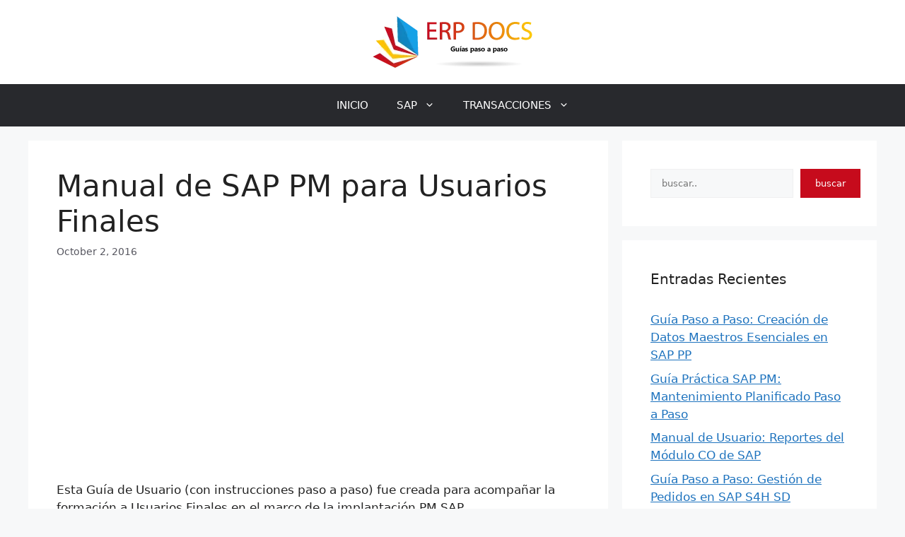

--- FILE ---
content_type: text/html; charset=UTF-8
request_url: https://es.erp-docs.com/958/manual-de-sap-pm-para-usuarios-finales-espanol-pdf/
body_size: 19884
content:
<!DOCTYPE html>
<html lang="en-US">
<head>
	<meta charset="UTF-8">
	<meta name='robots' content='index, follow, max-image-preview:large, max-snippet:-1, max-video-preview:-1' />
<meta name="viewport" content="width=device-width, initial-scale=1">
	<!-- This site is optimized with the Yoast SEO plugin v26.8 - https://yoast.com/product/yoast-seo-wordpress/ -->
	<title>Manual de SAP PM para Usuarios Finales - SAP ERP DOCUMENTOS</title>
	<link rel="canonical" href="https://es.erp-docs.com/958/manual-de-sap-pm-para-usuarios-finales-espanol-pdf/" />
	<meta property="og:locale" content="en_US" />
	<meta property="og:type" content="article" />
	<meta property="og:title" content="Manual de SAP PM para Usuarios Finales - SAP ERP DOCUMENTOS" />
	<meta property="og:description" content="Esta Guía de Usuario (con instrucciones paso a paso) fue creada para acompañar la formación a Usuarios Finales en el marco de la implantación PM SAP Crear, Modificar, Visualizar Puestos de Trabajo &#8211; IW31 Crear Características y Clases &#8211; CT04 &amp; CL02 Crear Ubicaciones Técnicas &#8211; IL01 Crear Masivamente Ubicaciones Técnicas &#8211; IL04 Crear Equipos ... Read more" />
	<meta property="og:url" content="https://es.erp-docs.com/958/manual-de-sap-pm-para-usuarios-finales-espanol-pdf/" />
	<meta property="og:site_name" content="SAP ERP DOCUMENTOS" />
	<meta property="article:published_time" content="2016-10-02T23:04:22+00:00" />
	<meta property="article:modified_time" content="2019-10-29T13:54:00+00:00" />
	<meta name="author" content="erpdocs" />
	<meta name="twitter:card" content="summary_large_image" />
	<meta name="twitter:label1" content="Written by" />
	<meta name="twitter:data1" content="erpdocs" />
	<meta name="twitter:label2" content="Est. reading time" />
	<meta name="twitter:data2" content="1 minute" />
	<script type="application/ld+json" class="yoast-schema-graph">{"@context":"https://schema.org","@graph":[{"@type":"Article","@id":"https://es.erp-docs.com/958/manual-de-sap-pm-para-usuarios-finales-espanol-pdf/#article","isPartOf":{"@id":"https://es.erp-docs.com/958/manual-de-sap-pm-para-usuarios-finales-espanol-pdf/"},"author":{"name":"erpdocs","@id":"https://es.erp-docs.com/#/schema/person/e05684b2a8901b55ec42fc22e0d17a83"},"headline":"Manual de SAP PM para Usuarios Finales","datePublished":"2016-10-02T23:04:22+00:00","dateModified":"2019-10-29T13:54:00+00:00","mainEntityOfPage":{"@id":"https://es.erp-docs.com/958/manual-de-sap-pm-para-usuarios-finales-espanol-pdf/"},"wordCount":141,"commentCount":0,"publisher":{"@id":"https://es.erp-docs.com/#organization"},"articleSection":["Gestión del Mantenimiento (PM)"],"inLanguage":"en-US","potentialAction":[{"@type":"CommentAction","name":"Comment","target":["https://es.erp-docs.com/958/manual-de-sap-pm-para-usuarios-finales-espanol-pdf/#respond"]}]},{"@type":"WebPage","@id":"https://es.erp-docs.com/958/manual-de-sap-pm-para-usuarios-finales-espanol-pdf/","url":"https://es.erp-docs.com/958/manual-de-sap-pm-para-usuarios-finales-espanol-pdf/","name":"Manual de SAP PM para Usuarios Finales - SAP ERP DOCUMENTOS","isPartOf":{"@id":"https://es.erp-docs.com/#website"},"datePublished":"2016-10-02T23:04:22+00:00","dateModified":"2019-10-29T13:54:00+00:00","breadcrumb":{"@id":"https://es.erp-docs.com/958/manual-de-sap-pm-para-usuarios-finales-espanol-pdf/#breadcrumb"},"inLanguage":"en-US","potentialAction":[{"@type":"ReadAction","target":["https://es.erp-docs.com/958/manual-de-sap-pm-para-usuarios-finales-espanol-pdf/"]}]},{"@type":"BreadcrumbList","@id":"https://es.erp-docs.com/958/manual-de-sap-pm-para-usuarios-finales-espanol-pdf/#breadcrumb","itemListElement":[{"@type":"ListItem","position":1,"name":"Home","item":"https://es.erp-docs.com/"},{"@type":"ListItem","position":2,"name":"Manual de SAP PM para Usuarios Finales"}]},{"@type":"WebSite","@id":"https://es.erp-docs.com/#website","url":"https://es.erp-docs.com/","name":"SAP ERP DOCUMENTOS","description":"SAP ERP Archivo de Documentos","publisher":{"@id":"https://es.erp-docs.com/#organization"},"potentialAction":[{"@type":"SearchAction","target":{"@type":"EntryPoint","urlTemplate":"https://es.erp-docs.com/?s={search_term_string}"},"query-input":{"@type":"PropertyValueSpecification","valueRequired":true,"valueName":"search_term_string"}}],"inLanguage":"en-US"},{"@type":"Organization","@id":"https://es.erp-docs.com/#organization","name":"SAP ERP DOCUMENTOS","url":"https://es.erp-docs.com/","logo":{"@type":"ImageObject","inLanguage":"en-US","@id":"https://es.erp-docs.com/#/schema/logo/image/","url":"https://es.erp-docs.com/wp-content/uploads/2016/03/cropped-es-erp-docs-1.png","contentUrl":"https://es.erp-docs.com/wp-content/uploads/2016/03/cropped-es-erp-docs-1.png","width":241,"height":79,"caption":"SAP ERP DOCUMENTOS"},"image":{"@id":"https://es.erp-docs.com/#/schema/logo/image/"}},{"@type":"Person","@id":"https://es.erp-docs.com/#/schema/person/e05684b2a8901b55ec42fc22e0d17a83","name":"erpdocs","image":{"@type":"ImageObject","inLanguage":"en-US","@id":"https://es.erp-docs.com/#/schema/person/image/","url":"https://secure.gravatar.com/avatar/ce3d3494ccc8a6dfcbc7ee7280aca8f996597974d5a5d5bd65fb3cdb3a7386cb?s=96&d=mm&r=g","contentUrl":"https://secure.gravatar.com/avatar/ce3d3494ccc8a6dfcbc7ee7280aca8f996597974d5a5d5bd65fb3cdb3a7386cb?s=96&d=mm&r=g","caption":"erpdocs"}}]}</script>
	<!-- / Yoast SEO plugin. -->


<link rel='dns-prefetch' href='//stats.wp.com' />
<link rel="alternate" type="application/rss+xml" title="SAP ERP DOCUMENTOS &raquo; Feed" href="https://es.erp-docs.com/feed/" />
<style id='wp-img-auto-sizes-contain-inline-css'>
img:is([sizes=auto i],[sizes^="auto," i]){contain-intrinsic-size:3000px 1500px}
/*# sourceURL=wp-img-auto-sizes-contain-inline-css */
</style>
<style id='wp-block-library-inline-css'>
:root{--wp-block-synced-color:#7a00df;--wp-block-synced-color--rgb:122,0,223;--wp-bound-block-color:var(--wp-block-synced-color);--wp-editor-canvas-background:#ddd;--wp-admin-theme-color:#007cba;--wp-admin-theme-color--rgb:0,124,186;--wp-admin-theme-color-darker-10:#006ba1;--wp-admin-theme-color-darker-10--rgb:0,107,160.5;--wp-admin-theme-color-darker-20:#005a87;--wp-admin-theme-color-darker-20--rgb:0,90,135;--wp-admin-border-width-focus:2px}@media (min-resolution:192dpi){:root{--wp-admin-border-width-focus:1.5px}}.wp-element-button{cursor:pointer}:root .has-very-light-gray-background-color{background-color:#eee}:root .has-very-dark-gray-background-color{background-color:#313131}:root .has-very-light-gray-color{color:#eee}:root .has-very-dark-gray-color{color:#313131}:root .has-vivid-green-cyan-to-vivid-cyan-blue-gradient-background{background:linear-gradient(135deg,#00d084,#0693e3)}:root .has-purple-crush-gradient-background{background:linear-gradient(135deg,#34e2e4,#4721fb 50%,#ab1dfe)}:root .has-hazy-dawn-gradient-background{background:linear-gradient(135deg,#faaca8,#dad0ec)}:root .has-subdued-olive-gradient-background{background:linear-gradient(135deg,#fafae1,#67a671)}:root .has-atomic-cream-gradient-background{background:linear-gradient(135deg,#fdd79a,#004a59)}:root .has-nightshade-gradient-background{background:linear-gradient(135deg,#330968,#31cdcf)}:root .has-midnight-gradient-background{background:linear-gradient(135deg,#020381,#2874fc)}:root{--wp--preset--font-size--normal:16px;--wp--preset--font-size--huge:42px}.has-regular-font-size{font-size:1em}.has-larger-font-size{font-size:2.625em}.has-normal-font-size{font-size:var(--wp--preset--font-size--normal)}.has-huge-font-size{font-size:var(--wp--preset--font-size--huge)}.has-text-align-center{text-align:center}.has-text-align-left{text-align:left}.has-text-align-right{text-align:right}.has-fit-text{white-space:nowrap!important}#end-resizable-editor-section{display:none}.aligncenter{clear:both}.items-justified-left{justify-content:flex-start}.items-justified-center{justify-content:center}.items-justified-right{justify-content:flex-end}.items-justified-space-between{justify-content:space-between}.screen-reader-text{border:0;clip-path:inset(50%);height:1px;margin:-1px;overflow:hidden;padding:0;position:absolute;width:1px;word-wrap:normal!important}.screen-reader-text:focus{background-color:#ddd;clip-path:none;color:#444;display:block;font-size:1em;height:auto;left:5px;line-height:normal;padding:15px 23px 14px;text-decoration:none;top:5px;width:auto;z-index:100000}html :where(.has-border-color){border-style:solid}html :where([style*=border-top-color]){border-top-style:solid}html :where([style*=border-right-color]){border-right-style:solid}html :where([style*=border-bottom-color]){border-bottom-style:solid}html :where([style*=border-left-color]){border-left-style:solid}html :where([style*=border-width]){border-style:solid}html :where([style*=border-top-width]){border-top-style:solid}html :where([style*=border-right-width]){border-right-style:solid}html :where([style*=border-bottom-width]){border-bottom-style:solid}html :where([style*=border-left-width]){border-left-style:solid}html :where(img[class*=wp-image-]){height:auto;max-width:100%}:where(figure){margin:0 0 1em}html :where(.is-position-sticky){--wp-admin--admin-bar--position-offset:var(--wp-admin--admin-bar--height,0px)}@media screen and (max-width:600px){html :where(.is-position-sticky){--wp-admin--admin-bar--position-offset:0px}}

/*# sourceURL=wp-block-library-inline-css */
</style><style id='wp-block-latest-posts-inline-css'>
.wp-block-latest-posts{box-sizing:border-box}.wp-block-latest-posts.alignleft{margin-right:2em}.wp-block-latest-posts.alignright{margin-left:2em}.wp-block-latest-posts.wp-block-latest-posts__list{list-style:none}.wp-block-latest-posts.wp-block-latest-posts__list li{clear:both;overflow-wrap:break-word}.wp-block-latest-posts.is-grid{display:flex;flex-wrap:wrap}.wp-block-latest-posts.is-grid li{margin:0 1.25em 1.25em 0;width:100%}@media (min-width:600px){.wp-block-latest-posts.columns-2 li{width:calc(50% - .625em)}.wp-block-latest-posts.columns-2 li:nth-child(2n){margin-right:0}.wp-block-latest-posts.columns-3 li{width:calc(33.33333% - .83333em)}.wp-block-latest-posts.columns-3 li:nth-child(3n){margin-right:0}.wp-block-latest-posts.columns-4 li{width:calc(25% - .9375em)}.wp-block-latest-posts.columns-4 li:nth-child(4n){margin-right:0}.wp-block-latest-posts.columns-5 li{width:calc(20% - 1em)}.wp-block-latest-posts.columns-5 li:nth-child(5n){margin-right:0}.wp-block-latest-posts.columns-6 li{width:calc(16.66667% - 1.04167em)}.wp-block-latest-posts.columns-6 li:nth-child(6n){margin-right:0}}:root :where(.wp-block-latest-posts.is-grid){padding:0}:root :where(.wp-block-latest-posts.wp-block-latest-posts__list){padding-left:0}.wp-block-latest-posts__post-author,.wp-block-latest-posts__post-date{display:block;font-size:.8125em}.wp-block-latest-posts__post-excerpt,.wp-block-latest-posts__post-full-content{margin-bottom:1em;margin-top:.5em}.wp-block-latest-posts__featured-image a{display:inline-block}.wp-block-latest-posts__featured-image img{height:auto;max-width:100%;width:auto}.wp-block-latest-posts__featured-image.alignleft{float:left;margin-right:1em}.wp-block-latest-posts__featured-image.alignright{float:right;margin-left:1em}.wp-block-latest-posts__featured-image.aligncenter{margin-bottom:1em;text-align:center}
/*# sourceURL=https://es.erp-docs.com/wp-includes/blocks/latest-posts/style.min.css */
</style>
<style id='wp-block-search-inline-css'>
.wp-block-search__button{margin-left:10px;word-break:normal}.wp-block-search__button.has-icon{line-height:0}.wp-block-search__button svg{height:1.25em;min-height:24px;min-width:24px;width:1.25em;fill:currentColor;vertical-align:text-bottom}:where(.wp-block-search__button){border:1px solid #ccc;padding:6px 10px}.wp-block-search__inside-wrapper{display:flex;flex:auto;flex-wrap:nowrap;max-width:100%}.wp-block-search__label{width:100%}.wp-block-search.wp-block-search__button-only .wp-block-search__button{box-sizing:border-box;display:flex;flex-shrink:0;justify-content:center;margin-left:0;max-width:100%}.wp-block-search.wp-block-search__button-only .wp-block-search__inside-wrapper{min-width:0!important;transition-property:width}.wp-block-search.wp-block-search__button-only .wp-block-search__input{flex-basis:100%;transition-duration:.3s}.wp-block-search.wp-block-search__button-only.wp-block-search__searchfield-hidden,.wp-block-search.wp-block-search__button-only.wp-block-search__searchfield-hidden .wp-block-search__inside-wrapper{overflow:hidden}.wp-block-search.wp-block-search__button-only.wp-block-search__searchfield-hidden .wp-block-search__input{border-left-width:0!important;border-right-width:0!important;flex-basis:0;flex-grow:0;margin:0;min-width:0!important;padding-left:0!important;padding-right:0!important;width:0!important}:where(.wp-block-search__input){appearance:none;border:1px solid #949494;flex-grow:1;font-family:inherit;font-size:inherit;font-style:inherit;font-weight:inherit;letter-spacing:inherit;line-height:inherit;margin-left:0;margin-right:0;min-width:3rem;padding:8px;text-decoration:unset!important;text-transform:inherit}:where(.wp-block-search__button-inside .wp-block-search__inside-wrapper){background-color:#fff;border:1px solid #949494;box-sizing:border-box;padding:4px}:where(.wp-block-search__button-inside .wp-block-search__inside-wrapper) .wp-block-search__input{border:none;border-radius:0;padding:0 4px}:where(.wp-block-search__button-inside .wp-block-search__inside-wrapper) .wp-block-search__input:focus{outline:none}:where(.wp-block-search__button-inside .wp-block-search__inside-wrapper) :where(.wp-block-search__button){padding:4px 8px}.wp-block-search.aligncenter .wp-block-search__inside-wrapper{margin:auto}.wp-block[data-align=right] .wp-block-search.wp-block-search__button-only .wp-block-search__inside-wrapper{float:right}
/*# sourceURL=https://es.erp-docs.com/wp-includes/blocks/search/style.min.css */
</style>
<style id='global-styles-inline-css'>
:root{--wp--preset--aspect-ratio--square: 1;--wp--preset--aspect-ratio--4-3: 4/3;--wp--preset--aspect-ratio--3-4: 3/4;--wp--preset--aspect-ratio--3-2: 3/2;--wp--preset--aspect-ratio--2-3: 2/3;--wp--preset--aspect-ratio--16-9: 16/9;--wp--preset--aspect-ratio--9-16: 9/16;--wp--preset--color--black: #000000;--wp--preset--color--cyan-bluish-gray: #abb8c3;--wp--preset--color--white: #ffffff;--wp--preset--color--pale-pink: #f78da7;--wp--preset--color--vivid-red: #cf2e2e;--wp--preset--color--luminous-vivid-orange: #ff6900;--wp--preset--color--luminous-vivid-amber: #fcb900;--wp--preset--color--light-green-cyan: #7bdcb5;--wp--preset--color--vivid-green-cyan: #00d084;--wp--preset--color--pale-cyan-blue: #8ed1fc;--wp--preset--color--vivid-cyan-blue: #0693e3;--wp--preset--color--vivid-purple: #9b51e0;--wp--preset--color--contrast: var(--contrast);--wp--preset--color--contrast-2: var(--contrast-2);--wp--preset--color--contrast-3: var(--contrast-3);--wp--preset--color--base: var(--base);--wp--preset--color--base-2: var(--base-2);--wp--preset--color--base-3: var(--base-3);--wp--preset--color--accent: var(--accent);--wp--preset--gradient--vivid-cyan-blue-to-vivid-purple: linear-gradient(135deg,rgb(6,147,227) 0%,rgb(155,81,224) 100%);--wp--preset--gradient--light-green-cyan-to-vivid-green-cyan: linear-gradient(135deg,rgb(122,220,180) 0%,rgb(0,208,130) 100%);--wp--preset--gradient--luminous-vivid-amber-to-luminous-vivid-orange: linear-gradient(135deg,rgb(252,185,0) 0%,rgb(255,105,0) 100%);--wp--preset--gradient--luminous-vivid-orange-to-vivid-red: linear-gradient(135deg,rgb(255,105,0) 0%,rgb(207,46,46) 100%);--wp--preset--gradient--very-light-gray-to-cyan-bluish-gray: linear-gradient(135deg,rgb(238,238,238) 0%,rgb(169,184,195) 100%);--wp--preset--gradient--cool-to-warm-spectrum: linear-gradient(135deg,rgb(74,234,220) 0%,rgb(151,120,209) 20%,rgb(207,42,186) 40%,rgb(238,44,130) 60%,rgb(251,105,98) 80%,rgb(254,248,76) 100%);--wp--preset--gradient--blush-light-purple: linear-gradient(135deg,rgb(255,206,236) 0%,rgb(152,150,240) 100%);--wp--preset--gradient--blush-bordeaux: linear-gradient(135deg,rgb(254,205,165) 0%,rgb(254,45,45) 50%,rgb(107,0,62) 100%);--wp--preset--gradient--luminous-dusk: linear-gradient(135deg,rgb(255,203,112) 0%,rgb(199,81,192) 50%,rgb(65,88,208) 100%);--wp--preset--gradient--pale-ocean: linear-gradient(135deg,rgb(255,245,203) 0%,rgb(182,227,212) 50%,rgb(51,167,181) 100%);--wp--preset--gradient--electric-grass: linear-gradient(135deg,rgb(202,248,128) 0%,rgb(113,206,126) 100%);--wp--preset--gradient--midnight: linear-gradient(135deg,rgb(2,3,129) 0%,rgb(40,116,252) 100%);--wp--preset--font-size--small: 13px;--wp--preset--font-size--medium: 20px;--wp--preset--font-size--large: 36px;--wp--preset--font-size--x-large: 42px;--wp--preset--spacing--20: 0.44rem;--wp--preset--spacing--30: 0.67rem;--wp--preset--spacing--40: 1rem;--wp--preset--spacing--50: 1.5rem;--wp--preset--spacing--60: 2.25rem;--wp--preset--spacing--70: 3.38rem;--wp--preset--spacing--80: 5.06rem;--wp--preset--shadow--natural: 6px 6px 9px rgba(0, 0, 0, 0.2);--wp--preset--shadow--deep: 12px 12px 50px rgba(0, 0, 0, 0.4);--wp--preset--shadow--sharp: 6px 6px 0px rgba(0, 0, 0, 0.2);--wp--preset--shadow--outlined: 6px 6px 0px -3px rgb(255, 255, 255), 6px 6px rgb(0, 0, 0);--wp--preset--shadow--crisp: 6px 6px 0px rgb(0, 0, 0);}:where(.is-layout-flex){gap: 0.5em;}:where(.is-layout-grid){gap: 0.5em;}body .is-layout-flex{display: flex;}.is-layout-flex{flex-wrap: wrap;align-items: center;}.is-layout-flex > :is(*, div){margin: 0;}body .is-layout-grid{display: grid;}.is-layout-grid > :is(*, div){margin: 0;}:where(.wp-block-columns.is-layout-flex){gap: 2em;}:where(.wp-block-columns.is-layout-grid){gap: 2em;}:where(.wp-block-post-template.is-layout-flex){gap: 1.25em;}:where(.wp-block-post-template.is-layout-grid){gap: 1.25em;}.has-black-color{color: var(--wp--preset--color--black) !important;}.has-cyan-bluish-gray-color{color: var(--wp--preset--color--cyan-bluish-gray) !important;}.has-white-color{color: var(--wp--preset--color--white) !important;}.has-pale-pink-color{color: var(--wp--preset--color--pale-pink) !important;}.has-vivid-red-color{color: var(--wp--preset--color--vivid-red) !important;}.has-luminous-vivid-orange-color{color: var(--wp--preset--color--luminous-vivid-orange) !important;}.has-luminous-vivid-amber-color{color: var(--wp--preset--color--luminous-vivid-amber) !important;}.has-light-green-cyan-color{color: var(--wp--preset--color--light-green-cyan) !important;}.has-vivid-green-cyan-color{color: var(--wp--preset--color--vivid-green-cyan) !important;}.has-pale-cyan-blue-color{color: var(--wp--preset--color--pale-cyan-blue) !important;}.has-vivid-cyan-blue-color{color: var(--wp--preset--color--vivid-cyan-blue) !important;}.has-vivid-purple-color{color: var(--wp--preset--color--vivid-purple) !important;}.has-black-background-color{background-color: var(--wp--preset--color--black) !important;}.has-cyan-bluish-gray-background-color{background-color: var(--wp--preset--color--cyan-bluish-gray) !important;}.has-white-background-color{background-color: var(--wp--preset--color--white) !important;}.has-pale-pink-background-color{background-color: var(--wp--preset--color--pale-pink) !important;}.has-vivid-red-background-color{background-color: var(--wp--preset--color--vivid-red) !important;}.has-luminous-vivid-orange-background-color{background-color: var(--wp--preset--color--luminous-vivid-orange) !important;}.has-luminous-vivid-amber-background-color{background-color: var(--wp--preset--color--luminous-vivid-amber) !important;}.has-light-green-cyan-background-color{background-color: var(--wp--preset--color--light-green-cyan) !important;}.has-vivid-green-cyan-background-color{background-color: var(--wp--preset--color--vivid-green-cyan) !important;}.has-pale-cyan-blue-background-color{background-color: var(--wp--preset--color--pale-cyan-blue) !important;}.has-vivid-cyan-blue-background-color{background-color: var(--wp--preset--color--vivid-cyan-blue) !important;}.has-vivid-purple-background-color{background-color: var(--wp--preset--color--vivid-purple) !important;}.has-black-border-color{border-color: var(--wp--preset--color--black) !important;}.has-cyan-bluish-gray-border-color{border-color: var(--wp--preset--color--cyan-bluish-gray) !important;}.has-white-border-color{border-color: var(--wp--preset--color--white) !important;}.has-pale-pink-border-color{border-color: var(--wp--preset--color--pale-pink) !important;}.has-vivid-red-border-color{border-color: var(--wp--preset--color--vivid-red) !important;}.has-luminous-vivid-orange-border-color{border-color: var(--wp--preset--color--luminous-vivid-orange) !important;}.has-luminous-vivid-amber-border-color{border-color: var(--wp--preset--color--luminous-vivid-amber) !important;}.has-light-green-cyan-border-color{border-color: var(--wp--preset--color--light-green-cyan) !important;}.has-vivid-green-cyan-border-color{border-color: var(--wp--preset--color--vivid-green-cyan) !important;}.has-pale-cyan-blue-border-color{border-color: var(--wp--preset--color--pale-cyan-blue) !important;}.has-vivid-cyan-blue-border-color{border-color: var(--wp--preset--color--vivid-cyan-blue) !important;}.has-vivid-purple-border-color{border-color: var(--wp--preset--color--vivid-purple) !important;}.has-vivid-cyan-blue-to-vivid-purple-gradient-background{background: var(--wp--preset--gradient--vivid-cyan-blue-to-vivid-purple) !important;}.has-light-green-cyan-to-vivid-green-cyan-gradient-background{background: var(--wp--preset--gradient--light-green-cyan-to-vivid-green-cyan) !important;}.has-luminous-vivid-amber-to-luminous-vivid-orange-gradient-background{background: var(--wp--preset--gradient--luminous-vivid-amber-to-luminous-vivid-orange) !important;}.has-luminous-vivid-orange-to-vivid-red-gradient-background{background: var(--wp--preset--gradient--luminous-vivid-orange-to-vivid-red) !important;}.has-very-light-gray-to-cyan-bluish-gray-gradient-background{background: var(--wp--preset--gradient--very-light-gray-to-cyan-bluish-gray) !important;}.has-cool-to-warm-spectrum-gradient-background{background: var(--wp--preset--gradient--cool-to-warm-spectrum) !important;}.has-blush-light-purple-gradient-background{background: var(--wp--preset--gradient--blush-light-purple) !important;}.has-blush-bordeaux-gradient-background{background: var(--wp--preset--gradient--blush-bordeaux) !important;}.has-luminous-dusk-gradient-background{background: var(--wp--preset--gradient--luminous-dusk) !important;}.has-pale-ocean-gradient-background{background: var(--wp--preset--gradient--pale-ocean) !important;}.has-electric-grass-gradient-background{background: var(--wp--preset--gradient--electric-grass) !important;}.has-midnight-gradient-background{background: var(--wp--preset--gradient--midnight) !important;}.has-small-font-size{font-size: var(--wp--preset--font-size--small) !important;}.has-medium-font-size{font-size: var(--wp--preset--font-size--medium) !important;}.has-large-font-size{font-size: var(--wp--preset--font-size--large) !important;}.has-x-large-font-size{font-size: var(--wp--preset--font-size--x-large) !important;}
/*# sourceURL=global-styles-inline-css */
</style>

<style id='classic-theme-styles-inline-css'>
/*! This file is auto-generated */
.wp-block-button__link{color:#fff;background-color:#32373c;border-radius:9999px;box-shadow:none;text-decoration:none;padding:calc(.667em + 2px) calc(1.333em + 2px);font-size:1.125em}.wp-block-file__button{background:#32373c;color:#fff;text-decoration:none}
/*# sourceURL=/wp-includes/css/classic-themes.min.css */
</style>
<link rel='stylesheet' id='generate-comments-css' href='https://es.erp-docs.com/wp-content/themes/generatepress/assets/css/components/comments.min.css?ver=3.5.1' media='all' />
<link rel='stylesheet' id='generate-style-css' href='https://es.erp-docs.com/wp-content/themes/generatepress/assets/css/main.min.css?ver=3.5.1' media='all' />
<style id='generate-style-inline-css'>
body{background-color:var(--base-2);color:var(--contrast);}a{color:var(--accent);}a{text-decoration:underline;}.entry-title a, .site-branding a, a.button, .wp-block-button__link, .main-navigation a{text-decoration:none;}a:hover, a:focus, a:active{color:var(--contrast);}.wp-block-group__inner-container{max-width:1200px;margin-left:auto;margin-right:auto;}:root{--contrast:#222222;--contrast-2:#575760;--contrast-3:#b2b2be;--base:#f0f0f0;--base-2:#f7f8f9;--base-3:#ffffff;--accent:#1e73be;}:root .has-contrast-color{color:var(--contrast);}:root .has-contrast-background-color{background-color:var(--contrast);}:root .has-contrast-2-color{color:var(--contrast-2);}:root .has-contrast-2-background-color{background-color:var(--contrast-2);}:root .has-contrast-3-color{color:var(--contrast-3);}:root .has-contrast-3-background-color{background-color:var(--contrast-3);}:root .has-base-color{color:var(--base);}:root .has-base-background-color{background-color:var(--base);}:root .has-base-2-color{color:var(--base-2);}:root .has-base-2-background-color{background-color:var(--base-2);}:root .has-base-3-color{color:var(--base-3);}:root .has-base-3-background-color{background-color:var(--base-3);}:root .has-accent-color{color:var(--accent);}:root .has-accent-background-color{background-color:var(--accent);}.top-bar{background-color:#636363;color:#ffffff;}.top-bar a{color:#ffffff;}.top-bar a:hover{color:#303030;}.site-header{background-color:var(--base-3);}.main-title a,.main-title a:hover{color:var(--contrast);}.site-description{color:var(--contrast-2);}.main-navigation,.main-navigation ul ul{background-color:#28292d;}.main-navigation .main-nav ul li a, .main-navigation .menu-toggle, .main-navigation .menu-bar-items{color:#ffffff;}.main-navigation .main-nav ul li:not([class*="current-menu-"]):hover > a, .main-navigation .main-nav ul li:not([class*="current-menu-"]):focus > a, .main-navigation .main-nav ul li.sfHover:not([class*="current-menu-"]) > a, .main-navigation .menu-bar-item:hover > a, .main-navigation .menu-bar-item.sfHover > a{color:#ff2f44;}button.menu-toggle:hover,button.menu-toggle:focus{color:#ffffff;}.main-navigation .main-nav ul li[class*="current-menu-"] > a{color:#ffffff;background-color:#c40b1c;}.navigation-search input[type="search"],.navigation-search input[type="search"]:active, .navigation-search input[type="search"]:focus, .main-navigation .main-nav ul li.search-item.active > a, .main-navigation .menu-bar-items .search-item.active > a{color:#ff2f44;}.main-navigation ul ul{background-color:#28292d;}.separate-containers .inside-article, .separate-containers .comments-area, .separate-containers .page-header, .one-container .container, .separate-containers .paging-navigation, .inside-page-header{background-color:var(--base-3);}.entry-title a{color:var(--contrast);}.entry-title a:hover{color:var(--contrast-2);}.entry-meta{color:var(--contrast-2);}.sidebar .widget{background-color:var(--base-3);}.footer-widgets{background-color:var(--base-3);}.site-info{background-color:var(--base-3);}input[type="text"],input[type="email"],input[type="url"],input[type="password"],input[type="search"],input[type="tel"],input[type="number"],textarea,select{color:var(--contrast);background-color:var(--base-2);border-color:var(--base);}input[type="text"]:focus,input[type="email"]:focus,input[type="url"]:focus,input[type="password"]:focus,input[type="search"]:focus,input[type="tel"]:focus,input[type="number"]:focus,textarea:focus,select:focus{color:var(--contrast);background-color:var(--base-2);border-color:var(--contrast-3);}button,html input[type="button"],input[type="reset"],input[type="submit"],a.button,a.wp-block-button__link:not(.has-background){color:#ffffff;background-color:#55555e;}button:hover,html input[type="button"]:hover,input[type="reset"]:hover,input[type="submit"]:hover,a.button:hover,button:focus,html input[type="button"]:focus,input[type="reset"]:focus,input[type="submit"]:focus,a.button:focus,a.wp-block-button__link:not(.has-background):active,a.wp-block-button__link:not(.has-background):focus,a.wp-block-button__link:not(.has-background):hover{color:#ffffff;background-color:#3f4047;}a.generate-back-to-top{background-color:rgba( 0,0,0,0.4 );color:#ffffff;}a.generate-back-to-top:hover,a.generate-back-to-top:focus{background-color:rgba( 0,0,0,0.6 );color:#ffffff;}:root{--gp-search-modal-bg-color:var(--base-3);--gp-search-modal-text-color:var(--contrast);--gp-search-modal-overlay-bg-color:rgba(0,0,0,0.2);}@media (max-width: 768px){.main-navigation .menu-bar-item:hover > a, .main-navigation .menu-bar-item.sfHover > a{background:none;color:#ffffff;}}.nav-below-header .main-navigation .inside-navigation.grid-container, .nav-above-header .main-navigation .inside-navigation.grid-container{padding:0px 20px 0px 20px;}.site-main .wp-block-group__inner-container{padding:40px;}.separate-containers .paging-navigation{padding-top:20px;padding-bottom:20px;}.entry-content .alignwide, body:not(.no-sidebar) .entry-content .alignfull{margin-left:-40px;width:calc(100% + 80px);max-width:calc(100% + 80px);}.rtl .menu-item-has-children .dropdown-menu-toggle{padding-left:20px;}.rtl .main-navigation .main-nav ul li.menu-item-has-children > a{padding-right:20px;}@media (max-width:768px){.separate-containers .inside-article, .separate-containers .comments-area, .separate-containers .page-header, .separate-containers .paging-navigation, .one-container .site-content, .inside-page-header{padding:30px;}.site-main .wp-block-group__inner-container{padding:30px;}.inside-top-bar{padding-right:30px;padding-left:30px;}.inside-header{padding-right:30px;padding-left:30px;}.widget-area .widget{padding-top:30px;padding-right:30px;padding-bottom:30px;padding-left:30px;}.footer-widgets-container{padding-top:30px;padding-right:30px;padding-bottom:30px;padding-left:30px;}.inside-site-info{padding-right:30px;padding-left:30px;}.entry-content .alignwide, body:not(.no-sidebar) .entry-content .alignfull{margin-left:-30px;width:calc(100% + 60px);max-width:calc(100% + 60px);}.one-container .site-main .paging-navigation{margin-bottom:20px;}}/* End cached CSS */.is-right-sidebar{width:30%;}.is-left-sidebar{width:30%;}.site-content .content-area{width:70%;}@media (max-width: 768px){.main-navigation .menu-toggle,.sidebar-nav-mobile:not(#sticky-placeholder){display:block;}.main-navigation ul,.gen-sidebar-nav,.main-navigation:not(.slideout-navigation):not(.toggled) .main-nav > ul,.has-inline-mobile-toggle #site-navigation .inside-navigation > *:not(.navigation-search):not(.main-nav){display:none;}.nav-align-right .inside-navigation,.nav-align-center .inside-navigation{justify-content:space-between;}}
.dynamic-author-image-rounded{border-radius:100%;}.dynamic-featured-image, .dynamic-author-image{vertical-align:middle;}.one-container.blog .dynamic-content-template:not(:last-child), .one-container.archive .dynamic-content-template:not(:last-child){padding-bottom:0px;}.dynamic-entry-excerpt > p:last-child{margin-bottom:0px;}
.main-navigation.toggled .main-nav > ul{background-color: #28292d}.sticky-enabled .gen-sidebar-nav.is_stuck .main-navigation {margin-bottom: 0px;}.sticky-enabled .gen-sidebar-nav.is_stuck {z-index: 500;}.sticky-enabled .main-navigation.is_stuck {box-shadow: 0 2px 2px -2px rgba(0, 0, 0, .2);}.navigation-stick:not(.gen-sidebar-nav) {left: 0;right: 0;width: 100% !important;}.nav-float-right .navigation-stick {width: 100% !important;left: 0;}.nav-float-right .navigation-stick .navigation-branding {margin-right: auto;}.main-navigation.has-sticky-branding:not(.grid-container) .inside-navigation:not(.grid-container) .navigation-branding{margin-left: 10px;}.main-navigation.navigation-stick.has-sticky-branding .inside-navigation.grid-container{padding-left:40px;padding-right:40px;}@media (max-width:768px){.main-navigation.navigation-stick.has-sticky-branding .inside-navigation.grid-container{padding-left:0;padding-right:0;}}
/*# sourceURL=generate-style-inline-css */
</style>
<link rel='stylesheet' id='generate-navigation-branding-css' href='https://es.erp-docs.com/wp-content/plugins/gp-premium/menu-plus/functions/css/navigation-branding-flex.min.css?ver=2.4.0' media='all' />
<style id='generate-navigation-branding-inline-css'>
@media (max-width: 768px){.site-header, #site-navigation, #sticky-navigation{display:none !important;opacity:0.0;}#mobile-header{display:block !important;width:100% !important;}#mobile-header .main-nav > ul{display:none;}#mobile-header.toggled .main-nav > ul, #mobile-header .menu-toggle, #mobile-header .mobile-bar-items{display:block;}#mobile-header .main-nav{-ms-flex:0 0 100%;flex:0 0 100%;-webkit-box-ordinal-group:5;-ms-flex-order:4;order:4;}}.main-navigation.has-branding .inside-navigation.grid-container, .main-navigation.has-branding.grid-container .inside-navigation:not(.grid-container){padding:0px 40px 0px 40px;}.main-navigation.has-branding:not(.grid-container) .inside-navigation:not(.grid-container) .navigation-branding{margin-left:10px;}.navigation-branding img, .site-logo.mobile-header-logo img{height:60px;width:auto;}.navigation-branding .main-title{line-height:60px;}@media (max-width: 768px){.main-navigation.has-branding.nav-align-center .menu-bar-items, .main-navigation.has-sticky-branding.navigation-stick.nav-align-center .menu-bar-items{margin-left:auto;}.navigation-branding{margin-right:auto;margin-left:10px;}.navigation-branding .main-title, .mobile-header-navigation .site-logo{margin-left:10px;}.main-navigation.has-branding .inside-navigation.grid-container{padding:0px;}}
/*# sourceURL=generate-navigation-branding-inline-css */
</style>
<link rel='stylesheet' id='yarppRelatedCss-css' href='https://es.erp-docs.com/wp-content/plugins/yet-another-related-posts-plugin/style/related.css?ver=5.30.11' media='all' />
<script src="https://es.erp-docs.com/wp-includes/js/jquery/jquery.min.js?ver=3.7.1" id="jquery-core-js"></script>
	<style>img#wpstats{display:none}</style>
		<link rel="pingback" href="https://es.erp-docs.com/xmlrpc.php">
		<style id="wp-custom-css">
			/*
Welcome to Custom CSS!

To learn how this works, see http://wp.me/PEmnE-Bt
*/
.dllink {
	background: no-repeat 14px 13px;
	border: 1px solid #adc5cb;
	background-color: #f8f8f8;
	padding: 10px 0 10px 62px;
	border-left: none;
	font: 13px/1.5em Verdana, Arial, Tahoma;
	margin: 12px 0;
	position: relative;
	height: 43px;
}

.dllink p {
	margin: 0 0 20px;
	line-height: 1,7;
}

.icon-container {
	position: absolute;
	top: 0;
	left: 0;
	height: 43px;
	width: 43px;
	background-color: #ff0e25;
	color: #fff;
}

.icon-container i {
	width: 43px;
	height: 43px;
	display: table-cell;
	vertical-align: middle;
	text-align: center;
	font-size: 20px;
}

.icon-container ::before {
  content: "\00BB"; /* Downwards arrow */

}

/* Facebook Like Skin */
table#vsTable {
	position: relative;
	z-index: 2;
	border: none;
	border-bottom: 2px solid #ccc;
	border-collapse: collapse;
	margin: 0 auto;
	border-right: 1px solid #ccc;
	width: 100%;
	font-size: 12px;
}

table#vsTable td {
	padding: 10px 0;
	border-bottom: 1px solid #ccc;
	border-left: 1px solid #ccc;
	vertical-align: middle;
	text-align: center;
	background: #fff;
	color: #707070;
}

table#vsTable tr.second td {
	background: #edeff4;
}

table#vsTable tr td div {
	text-align: center;
}

table#vsTable tr td div.yes, table#vsTable tr td div.no, table#vsTable tr td div.partial {
	height: 16px;
}

table#vsTable tr td.cat div, table#vsTable tr td.title div {
	height: auto;
}

table#vsTable td.cat div {
	text-align: left;
	padding: 0 10px;
}

table#vsTable td.title {
	background: #3b5998;
	font-size: 13px;
	color: #fff;
	text-shadow: 1px 1px 0 #000;
	border: 1px solid #ccc;
	border-bottom: 1px solid #ccc;
	border-top: 1px solid #ccc;
	vertical-align: middle;
	text-align: center;
}

table#vsTable .cat, table#vsTable tr.second .cat {
	text-shadow: 1px 1px 0 #fff;
	text-align: left;
	color: #4b67a1;
	border-left: 1px solid #ccc;
}

table#vsTable td.title.cat {
	background: none !important;
	border: none;
	border-bottom: 1px solid #ccc;
	cursor: default !important;
	box-shadow: none;
}

table#vsTable td.title.cat div {
	display: none;
}

table#vsTable tr td.cat:hover {
	background: #d8dfea;
}

table#vsTable tr td.title:hover {
	background: #4b67a1;
}

table#vsTable div.yes {
	background: url(images/yes.png) no-repeat center center;
}

table#vsTable div.no {
	background: url(images/no.png) no-repeat center center;
}

table#vsTable div.partial {
	background: url(images/partial.png) no-repeat center center;
}

table#vsTable .title .editable input {
	color: #fff;
}

table#vsTable .cat .editable input {
	color: #4b67a1;
}

table#vsTable .titleImage {
	padding: 0;
	margin: 0;
	border: none;
	width: 90%;
	float: none;
	height: auto;
}

.btn-grad {background-image: linear-gradient(to right, #314755 0%, #26a0da 51%, #314755 100%)}
.btn-grad:hover { background-position: right center; }

        .btn-grad {
            margin: 10px;
            padding: 30px;
            text-align: center;
            text-transform: uppercase;
            transition: 0.5s;
            background-size: 200% auto;
            color: white;
            /*text-shadow: 0px 0px 10px rgba(0,0,0,0.2);*/
            box-shadow: 0 0 20px #eee;
            border-radius: 10px;
            display: block;
        }

        .btn-grad:hover {
            background-position: right center; /* change the direction of the change here */
            color: #fff;
            text-decoration: none;
        }
		</style>
		</head>

<body class="wp-singular post-template-default single single-post postid-958 single-format-standard wp-custom-logo wp-embed-responsive wp-theme-generatepress post-image-above-header post-image-aligned-center sticky-menu-fade mobile-header mobile-header-logo mobile-header-sticky right-sidebar nav-below-header separate-containers header-aligned-center dropdown-hover" itemtype="https://schema.org/Blog" itemscope>
	<a class="screen-reader-text skip-link" href="#content" title="Skip to content">Skip to content</a>		<header class="site-header" id="masthead" aria-label="Site"  itemtype="https://schema.org/WPHeader" itemscope>
			<div class="inside-header grid-container">
				<div class="site-logo">
					<a href="https://es.erp-docs.com/" rel="home">
						<img  class="header-image is-logo-image" alt="SAP ERP DOCUMENTOS" src="https://es.erp-docs.com/wp-content/uploads/2016/03/cropped-es-erp-docs-1.png" width="241" height="79" />
					</a>
				</div>			</div>
		</header>
				<nav id="mobile-header" itemtype="https://schema.org/SiteNavigationElement" itemscope class="main-navigation mobile-header-navigation has-branding has-sticky-branding">
			<div class="inside-navigation grid-container grid-parent">
				<div class="site-logo mobile-header-logo">
						<a href="https://es.erp-docs.com/" title="SAP ERP DOCUMENTOS" rel="home">
							<img src="https://es.erp-docs.com/wp-content/uploads/2016/03/cropped-es-erp-docs-1.png" alt="SAP ERP DOCUMENTOS" class="is-logo-image" width="241" height="79" />
						</a>
					</div>					<button class="menu-toggle" aria-controls="mobile-menu" aria-expanded="false">
						<span class="gp-icon icon-menu-bars"><svg viewBox="0 0 512 512" aria-hidden="true" xmlns="http://www.w3.org/2000/svg" width="1em" height="1em"><path d="M0 96c0-13.255 10.745-24 24-24h464c13.255 0 24 10.745 24 24s-10.745 24-24 24H24c-13.255 0-24-10.745-24-24zm0 160c0-13.255 10.745-24 24-24h464c13.255 0 24 10.745 24 24s-10.745 24-24 24H24c-13.255 0-24-10.745-24-24zm0 160c0-13.255 10.745-24 24-24h464c13.255 0 24 10.745 24 24s-10.745 24-24 24H24c-13.255 0-24-10.745-24-24z" /></svg><svg viewBox="0 0 512 512" aria-hidden="true" xmlns="http://www.w3.org/2000/svg" width="1em" height="1em"><path d="M71.029 71.029c9.373-9.372 24.569-9.372 33.942 0L256 222.059l151.029-151.03c9.373-9.372 24.569-9.372 33.942 0 9.372 9.373 9.372 24.569 0 33.942L289.941 256l151.03 151.029c9.372 9.373 9.372 24.569 0 33.942-9.373 9.372-24.569 9.372-33.942 0L256 289.941l-151.029 151.03c-9.373 9.372-24.569 9.372-33.942 0-9.372-9.373-9.372-24.569 0-33.942L222.059 256 71.029 104.971c-9.372-9.373-9.372-24.569 0-33.942z" /></svg></span><span class="mobile-menu">Menu</span>					</button>
					<div id="mobile-menu" class="main-nav"><ul id="menu-menu-1" class=" menu sf-menu"><li id="menu-item-765" class="menu-item menu-item-type-custom menu-item-object-custom menu-item-home menu-item-765"><a href="http://es.erp-docs.com/">INICIO</a></li>
<li id="menu-item-775" class="menu-item menu-item-type-taxonomy menu-item-object-category current-post-ancestor menu-item-has-children menu-item-775"><a href="https://es.erp-docs.com/category/sap/">SAP<span role="presentation" class="dropdown-menu-toggle"><span class="gp-icon icon-arrow"><svg viewBox="0 0 330 512" aria-hidden="true" xmlns="http://www.w3.org/2000/svg" width="1em" height="1em"><path d="M305.913 197.085c0 2.266-1.133 4.815-2.833 6.514L171.087 335.593c-1.7 1.7-4.249 2.832-6.515 2.832s-4.815-1.133-6.515-2.832L26.064 203.599c-1.7-1.7-2.832-4.248-2.832-6.514s1.132-4.816 2.832-6.515l14.162-14.163c1.7-1.699 3.966-2.832 6.515-2.832 2.266 0 4.815 1.133 6.515 2.832l111.316 111.317 111.316-111.317c1.7-1.699 4.249-2.832 6.515-2.832s4.815 1.133 6.515 2.832l14.162 14.163c1.7 1.7 2.833 4.249 2.833 6.515z" /></svg></span></span></a>
<ul class="sub-menu">
	<li id="menu-item-770" class="menu-item menu-item-type-taxonomy menu-item-object-category menu-item-770"><a href="https://es.erp-docs.com/category/sap/abap/">ABAP</a></li>
	<li id="menu-item-1033" class="menu-item menu-item-type-taxonomy menu-item-object-category menu-item-1033"><a href="https://es.erp-docs.com/category/sap/basis/">BASIS</a></li>
	<li id="menu-item-767" class="menu-item menu-item-type-taxonomy menu-item-object-category menu-item-767"><a href="https://es.erp-docs.com/category/sap/financiera-y-controlling-fico/">Financiera y Controlling (FICO)</a></li>
	<li id="menu-item-771" class="menu-item menu-item-type-taxonomy menu-item-object-category menu-item-771"><a href="https://es.erp-docs.com/category/sap/recursos-humanos-hr/">Recursos Humanos (HR)</a></li>
	<li id="menu-item-768" class="menu-item menu-item-type-taxonomy menu-item-object-category menu-item-768"><a href="https://es.erp-docs.com/category/sap/gestion-de-materiales-mm/">Gestión de Materiales (MM)</a></li>
	<li id="menu-item-1032" class="menu-item menu-item-type-taxonomy menu-item-object-category menu-item-1032"><a href="https://es.erp-docs.com/category/sap/planificacion-de-produccion-pp/">Planificación de Producción (PP)</a></li>
	<li id="menu-item-772" class="menu-item menu-item-type-taxonomy menu-item-object-category current-post-ancestor current-menu-parent current-post-parent menu-item-772"><a href="https://es.erp-docs.com/category/sap/gestion-del-mantenimiento-pm/">Gestión del Mantenimiento (PM)</a></li>
	<li id="menu-item-774" class="menu-item menu-item-type-taxonomy menu-item-object-category menu-item-774"><a href="https://es.erp-docs.com/category/sap/sistema-de-proyectos-ps/">Sistema de Proyectos (PS)</a></li>
	<li id="menu-item-769" class="menu-item menu-item-type-taxonomy menu-item-object-category menu-item-769"><a href="https://es.erp-docs.com/category/sap/ventas-y-distribucion-sd/">Ventas y Distribución (SD)</a></li>
	<li id="menu-item-773" class="menu-item menu-item-type-taxonomy menu-item-object-category menu-item-773"><a href="https://es.erp-docs.com/category/sap/gestion-de-almacenes-wm/">Gestión de Almacenes (WM)</a></li>
	<li id="menu-item-1689" class="menu-item menu-item-type-taxonomy menu-item-object-category menu-item-1689"><a href="https://es.erp-docs.com/category/sap/gestion-de-calidad-qm/">Gestión de Calidad (QM)</a></li>
</ul>
</li>
<li id="menu-item-1073" class="menu-item menu-item-type-custom menu-item-object-custom menu-item-has-children menu-item-1073"><a href="http://es.erp-docs.com/tag/transacciones/">TRANSACCIONES<span role="presentation" class="dropdown-menu-toggle"><span class="gp-icon icon-arrow"><svg viewBox="0 0 330 512" aria-hidden="true" xmlns="http://www.w3.org/2000/svg" width="1em" height="1em"><path d="M305.913 197.085c0 2.266-1.133 4.815-2.833 6.514L171.087 335.593c-1.7 1.7-4.249 2.832-6.515 2.832s-4.815-1.133-6.515-2.832L26.064 203.599c-1.7-1.7-2.832-4.248-2.832-6.514s1.132-4.816 2.832-6.515l14.162-14.163c1.7-1.699 3.966-2.832 6.515-2.832 2.266 0 4.815 1.133 6.515 2.832l111.316 111.317 111.316-111.317c1.7-1.699 4.249-2.832 6.515-2.832s4.815 1.133 6.515 2.832l14.162 14.163c1.7 1.7 2.833 4.249 2.833 6.515z" /></svg></span></span></a>
<ul class="sub-menu">
	<li id="menu-item-1076" class="menu-item menu-item-type-custom menu-item-object-custom menu-item-has-children menu-item-1076"><a href="http://es.erp-docs.com/tag/fi-transacciones/">Transacciones FI<span role="presentation" class="dropdown-menu-toggle"><span class="gp-icon icon-arrow-right"><svg viewBox="0 0 192 512" aria-hidden="true" xmlns="http://www.w3.org/2000/svg" width="1em" height="1em" fill-rule="evenodd" clip-rule="evenodd" stroke-linejoin="round" stroke-miterlimit="1.414"><path d="M178.425 256.001c0 2.266-1.133 4.815-2.832 6.515L43.599 394.509c-1.7 1.7-4.248 2.833-6.514 2.833s-4.816-1.133-6.515-2.833l-14.163-14.162c-1.699-1.7-2.832-3.966-2.832-6.515 0-2.266 1.133-4.815 2.832-6.515l111.317-111.316L16.407 144.685c-1.699-1.7-2.832-4.249-2.832-6.515s1.133-4.815 2.832-6.515l14.163-14.162c1.7-1.7 4.249-2.833 6.515-2.833s4.815 1.133 6.514 2.833l131.994 131.993c1.7 1.7 2.832 4.249 2.832 6.515z" fill-rule="nonzero" /></svg></span></span></a>
	<ul class="sub-menu">
		<li id="menu-item-1081" class="menu-item menu-item-type-custom menu-item-object-custom menu-item-1081"><a href="http://es.erp-docs.com/927/principales-transacciones-para-sap-fi-aa-financiera-gestion-de-activos/">Transacciones FI-AA</a></li>
		<li id="menu-item-1079" class="menu-item menu-item-type-custom menu-item-object-custom menu-item-1079"><a href="http://es.erp-docs.com/1047/principales-transacciones-para-sap-fi-gl-financiera-contabilidad-general/">Transacciones FI-GL</a></li>
		<li id="menu-item-1077" class="menu-item menu-item-type-custom menu-item-object-custom menu-item-1077"><a href="http://es.erp-docs.com/925/principales-transacciones-para-sap-fi-ap-financiera-cuentas-por-pagar/">Transacciones FI-AP</a></li>
		<li id="menu-item-1078" class="menu-item menu-item-type-custom menu-item-object-custom menu-item-1078"><a href="http://es.erp-docs.com/923/principales-transacciones-para-sap-fi-ar-financiera-cuentas-por-cobrar/">Transacciones FI-AR</a></li>
		<li id="menu-item-1080" class="menu-item menu-item-type-custom menu-item-object-custom menu-item-1080"><a href="http://es.erp-docs.com/960/principales-transacciones-para-sap-fi-tr-financiera-administracao-de-tesouraria/">Transacciones FI-TR</a></li>
	</ul>
</li>
	<li id="menu-item-1074" class="menu-item menu-item-type-custom menu-item-object-custom menu-item-has-children menu-item-1074"><a href="http://es.erp-docs.com/272/principales-transacciones-para-sap-wm/">Transacciones WM<span role="presentation" class="dropdown-menu-toggle"><span class="gp-icon icon-arrow-right"><svg viewBox="0 0 192 512" aria-hidden="true" xmlns="http://www.w3.org/2000/svg" width="1em" height="1em" fill-rule="evenodd" clip-rule="evenodd" stroke-linejoin="round" stroke-miterlimit="1.414"><path d="M178.425 256.001c0 2.266-1.133 4.815-2.832 6.515L43.599 394.509c-1.7 1.7-4.248 2.833-6.514 2.833s-4.816-1.133-6.515-2.833l-14.163-14.162c-1.699-1.7-2.832-3.966-2.832-6.515 0-2.266 1.133-4.815 2.832-6.515l111.317-111.316L16.407 144.685c-1.699-1.7-2.832-4.249-2.832-6.515s1.133-4.815 2.832-6.515l14.163-14.162c1.7-1.7 4.249-2.833 6.515-2.833s4.815 1.133 6.514 2.833l131.994 131.993c1.7 1.7 2.832 4.249 2.832 6.515z" fill-rule="nonzero" /></svg></span></span></a>
	<ul class="sub-menu">
		<li id="menu-item-1082" class="menu-item menu-item-type-custom menu-item-object-custom menu-item-1082"><a href="http://es.erp-docs.com/241/transacciones-para-reportes-de-stocks-en-sap/">Transaccion para Reportes de Stocks</a></li>
	</ul>
</li>
	<li id="menu-item-1075" class="menu-item menu-item-type-custom menu-item-object-custom menu-item-1075"><a href="http://es.erp-docs.com/1070/principales-transacciones-para-sap-mm-espanol-ingles/">Transacciones MM</a></li>
	<li id="menu-item-1220" class="menu-item menu-item-type-custom menu-item-object-custom menu-item-1220"><a href="http://es.erp-docs.com/1178/principales-transacciones-para-sd-sap-ventas-y-distribucion-espanol/">Transacciones SD</a></li>
	<li id="menu-item-1219" class="menu-item menu-item-type-custom menu-item-object-custom menu-item-1219"><a href="http://es.erp-docs.com/1199/principales-transacciones-sap-pp-mrp/">Transacciones PP-MRP</a></li>
</ul>
</li>
</ul></div>			</div><!-- .inside-navigation -->
		</nav><!-- #site-navigation -->
				<nav class="main-navigation nav-align-center sub-menu-right" id="site-navigation" aria-label="Primary"  itemtype="https://schema.org/SiteNavigationElement" itemscope>
			<div class="inside-navigation grid-container">
								<button class="menu-toggle" aria-controls="primary-menu" aria-expanded="false">
					<span class="gp-icon icon-menu-bars"><svg viewBox="0 0 512 512" aria-hidden="true" xmlns="http://www.w3.org/2000/svg" width="1em" height="1em"><path d="M0 96c0-13.255 10.745-24 24-24h464c13.255 0 24 10.745 24 24s-10.745 24-24 24H24c-13.255 0-24-10.745-24-24zm0 160c0-13.255 10.745-24 24-24h464c13.255 0 24 10.745 24 24s-10.745 24-24 24H24c-13.255 0-24-10.745-24-24zm0 160c0-13.255 10.745-24 24-24h464c13.255 0 24 10.745 24 24s-10.745 24-24 24H24c-13.255 0-24-10.745-24-24z" /></svg><svg viewBox="0 0 512 512" aria-hidden="true" xmlns="http://www.w3.org/2000/svg" width="1em" height="1em"><path d="M71.029 71.029c9.373-9.372 24.569-9.372 33.942 0L256 222.059l151.029-151.03c9.373-9.372 24.569-9.372 33.942 0 9.372 9.373 9.372 24.569 0 33.942L289.941 256l151.03 151.029c9.372 9.373 9.372 24.569 0 33.942-9.373 9.372-24.569 9.372-33.942 0L256 289.941l-151.029 151.03c-9.373 9.372-24.569 9.372-33.942 0-9.372-9.373-9.372-24.569 0-33.942L222.059 256 71.029 104.971c-9.372-9.373-9.372-24.569 0-33.942z" /></svg></span><span class="mobile-menu">Menu</span>				</button>
				<div id="primary-menu" class="main-nav"><ul id="menu-menu-2" class=" menu sf-menu"><li class="menu-item menu-item-type-custom menu-item-object-custom menu-item-home menu-item-765"><a href="http://es.erp-docs.com/">INICIO</a></li>
<li class="menu-item menu-item-type-taxonomy menu-item-object-category current-post-ancestor menu-item-has-children menu-item-775"><a href="https://es.erp-docs.com/category/sap/">SAP<span role="presentation" class="dropdown-menu-toggle"><span class="gp-icon icon-arrow"><svg viewBox="0 0 330 512" aria-hidden="true" xmlns="http://www.w3.org/2000/svg" width="1em" height="1em"><path d="M305.913 197.085c0 2.266-1.133 4.815-2.833 6.514L171.087 335.593c-1.7 1.7-4.249 2.832-6.515 2.832s-4.815-1.133-6.515-2.832L26.064 203.599c-1.7-1.7-2.832-4.248-2.832-6.514s1.132-4.816 2.832-6.515l14.162-14.163c1.7-1.699 3.966-2.832 6.515-2.832 2.266 0 4.815 1.133 6.515 2.832l111.316 111.317 111.316-111.317c1.7-1.699 4.249-2.832 6.515-2.832s4.815 1.133 6.515 2.832l14.162 14.163c1.7 1.7 2.833 4.249 2.833 6.515z" /></svg></span></span></a>
<ul class="sub-menu">
	<li class="menu-item menu-item-type-taxonomy menu-item-object-category menu-item-770"><a href="https://es.erp-docs.com/category/sap/abap/">ABAP</a></li>
	<li class="menu-item menu-item-type-taxonomy menu-item-object-category menu-item-1033"><a href="https://es.erp-docs.com/category/sap/basis/">BASIS</a></li>
	<li class="menu-item menu-item-type-taxonomy menu-item-object-category menu-item-767"><a href="https://es.erp-docs.com/category/sap/financiera-y-controlling-fico/">Financiera y Controlling (FICO)</a></li>
	<li class="menu-item menu-item-type-taxonomy menu-item-object-category menu-item-771"><a href="https://es.erp-docs.com/category/sap/recursos-humanos-hr/">Recursos Humanos (HR)</a></li>
	<li class="menu-item menu-item-type-taxonomy menu-item-object-category menu-item-768"><a href="https://es.erp-docs.com/category/sap/gestion-de-materiales-mm/">Gestión de Materiales (MM)</a></li>
	<li class="menu-item menu-item-type-taxonomy menu-item-object-category menu-item-1032"><a href="https://es.erp-docs.com/category/sap/planificacion-de-produccion-pp/">Planificación de Producción (PP)</a></li>
	<li class="menu-item menu-item-type-taxonomy menu-item-object-category current-post-ancestor current-menu-parent current-post-parent menu-item-772"><a href="https://es.erp-docs.com/category/sap/gestion-del-mantenimiento-pm/">Gestión del Mantenimiento (PM)</a></li>
	<li class="menu-item menu-item-type-taxonomy menu-item-object-category menu-item-774"><a href="https://es.erp-docs.com/category/sap/sistema-de-proyectos-ps/">Sistema de Proyectos (PS)</a></li>
	<li class="menu-item menu-item-type-taxonomy menu-item-object-category menu-item-769"><a href="https://es.erp-docs.com/category/sap/ventas-y-distribucion-sd/">Ventas y Distribución (SD)</a></li>
	<li class="menu-item menu-item-type-taxonomy menu-item-object-category menu-item-773"><a href="https://es.erp-docs.com/category/sap/gestion-de-almacenes-wm/">Gestión de Almacenes (WM)</a></li>
	<li class="menu-item menu-item-type-taxonomy menu-item-object-category menu-item-1689"><a href="https://es.erp-docs.com/category/sap/gestion-de-calidad-qm/">Gestión de Calidad (QM)</a></li>
</ul>
</li>
<li class="menu-item menu-item-type-custom menu-item-object-custom menu-item-has-children menu-item-1073"><a href="http://es.erp-docs.com/tag/transacciones/">TRANSACCIONES<span role="presentation" class="dropdown-menu-toggle"><span class="gp-icon icon-arrow"><svg viewBox="0 0 330 512" aria-hidden="true" xmlns="http://www.w3.org/2000/svg" width="1em" height="1em"><path d="M305.913 197.085c0 2.266-1.133 4.815-2.833 6.514L171.087 335.593c-1.7 1.7-4.249 2.832-6.515 2.832s-4.815-1.133-6.515-2.832L26.064 203.599c-1.7-1.7-2.832-4.248-2.832-6.514s1.132-4.816 2.832-6.515l14.162-14.163c1.7-1.699 3.966-2.832 6.515-2.832 2.266 0 4.815 1.133 6.515 2.832l111.316 111.317 111.316-111.317c1.7-1.699 4.249-2.832 6.515-2.832s4.815 1.133 6.515 2.832l14.162 14.163c1.7 1.7 2.833 4.249 2.833 6.515z" /></svg></span></span></a>
<ul class="sub-menu">
	<li class="menu-item menu-item-type-custom menu-item-object-custom menu-item-has-children menu-item-1076"><a href="http://es.erp-docs.com/tag/fi-transacciones/">Transacciones FI<span role="presentation" class="dropdown-menu-toggle"><span class="gp-icon icon-arrow-right"><svg viewBox="0 0 192 512" aria-hidden="true" xmlns="http://www.w3.org/2000/svg" width="1em" height="1em" fill-rule="evenodd" clip-rule="evenodd" stroke-linejoin="round" stroke-miterlimit="1.414"><path d="M178.425 256.001c0 2.266-1.133 4.815-2.832 6.515L43.599 394.509c-1.7 1.7-4.248 2.833-6.514 2.833s-4.816-1.133-6.515-2.833l-14.163-14.162c-1.699-1.7-2.832-3.966-2.832-6.515 0-2.266 1.133-4.815 2.832-6.515l111.317-111.316L16.407 144.685c-1.699-1.7-2.832-4.249-2.832-6.515s1.133-4.815 2.832-6.515l14.163-14.162c1.7-1.7 4.249-2.833 6.515-2.833s4.815 1.133 6.514 2.833l131.994 131.993c1.7 1.7 2.832 4.249 2.832 6.515z" fill-rule="nonzero" /></svg></span></span></a>
	<ul class="sub-menu">
		<li class="menu-item menu-item-type-custom menu-item-object-custom menu-item-1081"><a href="http://es.erp-docs.com/927/principales-transacciones-para-sap-fi-aa-financiera-gestion-de-activos/">Transacciones FI-AA</a></li>
		<li class="menu-item menu-item-type-custom menu-item-object-custom menu-item-1079"><a href="http://es.erp-docs.com/1047/principales-transacciones-para-sap-fi-gl-financiera-contabilidad-general/">Transacciones FI-GL</a></li>
		<li class="menu-item menu-item-type-custom menu-item-object-custom menu-item-1077"><a href="http://es.erp-docs.com/925/principales-transacciones-para-sap-fi-ap-financiera-cuentas-por-pagar/">Transacciones FI-AP</a></li>
		<li class="menu-item menu-item-type-custom menu-item-object-custom menu-item-1078"><a href="http://es.erp-docs.com/923/principales-transacciones-para-sap-fi-ar-financiera-cuentas-por-cobrar/">Transacciones FI-AR</a></li>
		<li class="menu-item menu-item-type-custom menu-item-object-custom menu-item-1080"><a href="http://es.erp-docs.com/960/principales-transacciones-para-sap-fi-tr-financiera-administracao-de-tesouraria/">Transacciones FI-TR</a></li>
	</ul>
</li>
	<li class="menu-item menu-item-type-custom menu-item-object-custom menu-item-has-children menu-item-1074"><a href="http://es.erp-docs.com/272/principales-transacciones-para-sap-wm/">Transacciones WM<span role="presentation" class="dropdown-menu-toggle"><span class="gp-icon icon-arrow-right"><svg viewBox="0 0 192 512" aria-hidden="true" xmlns="http://www.w3.org/2000/svg" width="1em" height="1em" fill-rule="evenodd" clip-rule="evenodd" stroke-linejoin="round" stroke-miterlimit="1.414"><path d="M178.425 256.001c0 2.266-1.133 4.815-2.832 6.515L43.599 394.509c-1.7 1.7-4.248 2.833-6.514 2.833s-4.816-1.133-6.515-2.833l-14.163-14.162c-1.699-1.7-2.832-3.966-2.832-6.515 0-2.266 1.133-4.815 2.832-6.515l111.317-111.316L16.407 144.685c-1.699-1.7-2.832-4.249-2.832-6.515s1.133-4.815 2.832-6.515l14.163-14.162c1.7-1.7 4.249-2.833 6.515-2.833s4.815 1.133 6.514 2.833l131.994 131.993c1.7 1.7 2.832 4.249 2.832 6.515z" fill-rule="nonzero" /></svg></span></span></a>
	<ul class="sub-menu">
		<li class="menu-item menu-item-type-custom menu-item-object-custom menu-item-1082"><a href="http://es.erp-docs.com/241/transacciones-para-reportes-de-stocks-en-sap/">Transaccion para Reportes de Stocks</a></li>
	</ul>
</li>
	<li class="menu-item menu-item-type-custom menu-item-object-custom menu-item-1075"><a href="http://es.erp-docs.com/1070/principales-transacciones-para-sap-mm-espanol-ingles/">Transacciones MM</a></li>
	<li class="menu-item menu-item-type-custom menu-item-object-custom menu-item-1220"><a href="http://es.erp-docs.com/1178/principales-transacciones-para-sd-sap-ventas-y-distribucion-espanol/">Transacciones SD</a></li>
	<li class="menu-item menu-item-type-custom menu-item-object-custom menu-item-1219"><a href="http://es.erp-docs.com/1199/principales-transacciones-sap-pp-mrp/">Transacciones PP-MRP</a></li>
</ul>
</li>
</ul></div>			</div>
		</nav>
		
	<div class="site grid-container container hfeed" id="page">
				<div class="site-content" id="content">
			
	<div class="content-area" id="primary">
		<main class="site-main" id="main">
			
<article id="post-958" class="post-958 post type-post status-publish format-standard hentry category-gestion-del-mantenimiento-pm" itemtype="https://schema.org/CreativeWork" itemscope>
	<div class="inside-article">
					<header class="entry-header">
				<h1 class="entry-title" itemprop="headline">Manual de SAP PM para Usuarios Finales</h1>		<div class="entry-meta">
			<span class="posted-on"><time class="updated" datetime="2019-10-29T13:54:00+00:00" itemprop="dateModified">October 29, 2019</time><time class="entry-date published" datetime="2016-10-02T23:04:22+00:00" itemprop="datePublished">October 2, 2016</time></span> 		</div>
		<div class="hide-on-mobile hide-on-tablet">
<script async src="https://pagead2.googlesyndication.com/pagead/js/adsbygoogle.js?client=ca-pub-1919783875595929"
     crossorigin="anonymous"></script>
<!-- New Ads under Title -->
<ins class="adsbygoogle"
     style="display:block"
     data-ad-client="ca-pub-1919783875595929"
     data-ad-slot="8405452054"
     data-ad-format="auto"
     data-full-width-responsive="true"></ins>
<script>
     (adsbygoogle = window.adsbygoogle || []).push({});
</script>
</div>
			</header>
			
		<div class="entry-content" itemprop="text">
			<p>Esta Guía de Usuario (con instrucciones paso a paso) fue creada para acompañar la formación a Usuarios Finales en el marco de la implantación PM SAP</p>
<ul>
<li>Crear, Modificar, Visualizar Puestos de Trabajo &#8211; IW31</li>
<li>Crear Características y Clases &#8211; CT04 &amp; CL02</li>
<li>Crear Ubicaciones Técnicas &#8211; IL01</li>
<li>Crear Masivamente Ubicaciones Técnicas &#8211; IL04</li>
<li><ah href="http://es.erp-docs.com/1139/manual-pm-sap-ie01-crear-equipo-espanol-pdf/">Crear Equipos &#8211; IE01</ah></li>
<li><a href="http://es.erp-docs.com/1500/manual-usuario-pm-sap-puntos-de-medida-documentos-de-medicion/">Puntos de Medida &#8211; IK01</a></li>
<li>Asignacion Documentos (Fotos) a Objetos Técnicos &#8211; CV01N</li>
<li>Planificacion de Mantenimiento &#8211; IP11</li>
<li>Planes Basados en Actividad</li>
<li>Daños en Red</li>
<li>Generara una Orden de Mantenimiento Preventivo a Transcogas, Notificar Orden</li>
<li>Inventario por Vehiculos Para un Material</li>
<li>Inventario General por Vehiculo</li>
<li>Red de Objetos</li>
<li>Filtrar Equipos por una Caracteristica</li>
<li>Revision Periodica Comercial</li>
<li>Cundiboyacense</li>
</ul>
<p><span id="more-958"></span></p>
<div class="dllink">
<div class="icon-container"><i class="fa fa-download"></i></div>
<p><a href="https://www.url-bot.com/859">Descargar Gratis &#8211; Manual de SAP PM para Usuarios Finales</a></p>
</div>
<div class='yarpp yarpp-related yarpp-related-website yarpp-template-list'>
<!-- YARPP List -->
<h3>Puede que también te ayude:</h3><ol>
<li><a href="https://es.erp-docs.com/808/guia-sap-pm/" rel="bookmark" title="Guía SAP PM">Guía SAP PM</a></li>
<li><a href="https://es.erp-docs.com/27/paso-a-paso-capacitacion-para-sap-pm-objeto-tecnico/" rel="bookmark" title="Paso a Paso Capacitación para SAP PM: Objeto Técnico">Paso a Paso Capacitación para SAP PM: Objeto Técnico</a></li>
<li><a href="https://es.erp-docs.com/42/curso-sap-pm/" rel="bookmark" title="Curso SAP PM">Curso SAP PM</a></li>
<li><a href="https://es.erp-docs.com/29/capacitacion-usuarios-finales-para-cuentas-a-cobrar-de-sap/" rel="bookmark" title="Capacitación Usuarios Finales para Cuentas a Cobrar de SAP">Capacitación Usuarios Finales para Cuentas a Cobrar de SAP</a></li>
</ol>
</div>
		</div>

				<footer class="entry-meta" aria-label="Entry meta">
			<span class="cat-links"><span class="gp-icon icon-categories"><svg viewBox="0 0 512 512" aria-hidden="true" xmlns="http://www.w3.org/2000/svg" width="1em" height="1em"><path d="M0 112c0-26.51 21.49-48 48-48h110.014a48 48 0 0143.592 27.907l12.349 26.791A16 16 0 00228.486 128H464c26.51 0 48 21.49 48 48v224c0 26.51-21.49 48-48 48H48c-26.51 0-48-21.49-48-48V112z" /></svg></span><span class="screen-reader-text">Categories </span><a href="https://es.erp-docs.com/category/sap/gestion-del-mantenimiento-pm/" rel="category tag">Gestión del Mantenimiento (PM)</a></span> 		</footer>
			</div>
</article>

			<div class="comments-area">
				<div id="comments">

		<div id="respond" class="comment-respond">
		<h3 id="reply-title" class="comment-reply-title">Leave a Comment <small><a rel="nofollow" id="cancel-comment-reply-link" href="/958/manual-de-sap-pm-para-usuarios-finales-espanol-pdf/#respond" style="display:none;">Cancel reply</a></small></h3><form action="https://es.erp-docs.com/wp-comments-post.php" method="post" id="commentform" class="comment-form"><p class="comment-form-comment"><label for="comment" class="screen-reader-text">Comment</label><textarea id="comment" name="comment" cols="45" rows="8" required></textarea></p><label for="author" class="screen-reader-text">Name</label><input placeholder="Name *" id="author" name="author" type="text" value="" size="30" required />
<label for="email" class="screen-reader-text">Email</label><input placeholder="Email *" id="email" name="email" type="email" value="" size="30" required />
<label for="url" class="screen-reader-text">Website</label><input placeholder="Website" id="url" name="url" type="url" value="" size="30" />
<p class="comment-form-cookies-consent"><input id="wp-comment-cookies-consent" name="wp-comment-cookies-consent" type="checkbox" value="yes" /> <label for="wp-comment-cookies-consent">Save my name, email, and website in this browser for the next time I comment.</label></p>
<p class="form-submit"><input name="submit" type="submit" id="submit" class="submit" value="Post Comment" /> <input type='hidden' name='comment_post_ID' value='958' id='comment_post_ID' />
<input type='hidden' name='comment_parent' id='comment_parent' value='0' />
</p><p style="display: none;"><input type="hidden" id="akismet_comment_nonce" name="akismet_comment_nonce" value="35189615cb" /></p><p style="display: none !important;" class="akismet-fields-container" data-prefix="ak_"><label>&#916;<textarea name="ak_hp_textarea" cols="45" rows="8" maxlength="100"></textarea></label><input type="hidden" id="ak_js_1" name="ak_js" value="31"/><script>document.getElementById( "ak_js_1" ).setAttribute( "value", ( new Date() ).getTime() );</script></p></form>	</div><!-- #respond -->
	
</div><!-- #comments -->
			</div>

					</main>
	</div>

	<div class="widget-area sidebar is-right-sidebar" id="right-sidebar">
	<div class="inside-right-sidebar">
		<aside id="block-7" class="widget inner-padding widget_block widget_search"><form role="search" method="get" action="https://es.erp-docs.com/" class="wp-block-search__button-inside wp-block-search__text-button wp-block-search"    ><label class="wp-block-search__label screen-reader-text" for="wp-block-search__input-1" >Search</label><div class="wp-block-search__inside-wrapper"  style="width: 666px"><input class="wp-block-search__input has-small-font-size" id="wp-block-search__input-1" placeholder="buscar.." value="" type="search" name="s" required /><button aria-label="buscar" class="wp-block-search__button has-text-color has-base-3-color has-background has-small-font-size wp-element-button" type="submit"  style="background-color: #c60b1c">buscar</button></div></form></aside><aside id="block-3" class="widget inner-padding widget_block"><h2 class="widget-title">Entradas Recientes</h2><div class="wp-widget-group__inner-blocks"><ul class="wp-block-latest-posts__list wp-block-latest-posts"><li><a class="wp-block-latest-posts__post-title" href="https://es.erp-docs.com/1842/guia-paso-a-paso-creacion-de-datos-maestros-esenciales-en-sap-pp/">Guía Paso a Paso: Creación de Datos Maestros Esenciales en SAP PP</a></li>
<li><a class="wp-block-latest-posts__post-title" href="https://es.erp-docs.com/1837/guia-practica-sap-pm-mantenimiento-planificado-paso-a-paso/">Guía Práctica SAP PM: Mantenimiento Planificado Paso a Paso</a></li>
<li><a class="wp-block-latest-posts__post-title" href="https://es.erp-docs.com/1834/manual-de-usuario-reportes-del-modulo-co-de-sap/">Manual de Usuario: Reportes del Módulo CO de SAP</a></li>
<li><a class="wp-block-latest-posts__post-title" href="https://es.erp-docs.com/1831/guia-paso-a-paso-gestion-de-pedidos-en-sap-sd/">Guía Paso a Paso: Gestión de Pedidos en SAP S4H SD</a></li>
<li><a class="wp-block-latest-posts__post-title" href="https://es.erp-docs.com/1827/datos-maestros-de-materiales-en-sap-un-resumen-practico/">Datos Maestros de Materiales en SAP: Un Resumen Práctico</a></li>
</ul></div></aside>	</div>
</div>

	</div>
</div>


<div class="site-footer">
			<footer class="site-info" aria-label="Site"  itemtype="https://schema.org/WPFooter" itemscope>
			<div class="inside-site-info grid-container">
								<div class="copyright-bar">
					&copy; 2026 SAP ERP DOCUMENTOS				</div>
			</div>
		</footer>
		</div>

<script type="speculationrules">
{"prefetch":[{"source":"document","where":{"and":[{"href_matches":"/*"},{"not":{"href_matches":["/wp-*.php","/wp-admin/*","/wp-content/uploads/*","/wp-content/*","/wp-content/plugins/*","/wp-content/themes/generatepress/*","/*\\?(.+)"]}},{"not":{"selector_matches":"a[rel~=\"nofollow\"]"}},{"not":{"selector_matches":".no-prefetch, .no-prefetch a"}}]},"eagerness":"conservative"}]}
</script>
<script id="generate-a11y">!function(){"use strict";if("querySelector"in document&&"addEventListener"in window){var e=document.body;e.addEventListener("mousedown",function(){e.classList.add("using-mouse")}),e.addEventListener("keydown",function(){e.classList.remove("using-mouse")})}}();</script><script async src="https://pagead2.googlesyndication.com/pagead/js/adsbygoogle.js?client=ca-pub-1919783875595929"
     crossorigin="anonymous"></script><script src="https://es.erp-docs.com/wp-content/plugins/gp-premium/menu-plus/functions/js/sticky.min.js?ver=2.4.0" id="generate-sticky-js"></script>
<script id="generate-menu-js-extra">
var generatepressMenu = {"toggleOpenedSubMenus":"1","openSubMenuLabel":"Open Sub-Menu","closeSubMenuLabel":"Close Sub-Menu"};
//# sourceURL=generate-menu-js-extra
</script>
<script src="https://es.erp-docs.com/wp-content/themes/generatepress/assets/js/menu.min.js?ver=3.5.1" id="generate-menu-js"></script>
<script src="https://es.erp-docs.com/wp-includes/js/comment-reply.min.js?ver=6.9" id="comment-reply-js" async data-wp-strategy="async" fetchpriority="low"></script>
<script id="jetpack-stats-js-before">
_stq = window._stq || [];
_stq.push([ "view", {"v":"ext","blog":"108108835","post":"958","tz":"0","srv":"es.erp-docs.com","j":"1:15.4"} ]);
_stq.push([ "clickTrackerInit", "108108835", "958" ]);
//# sourceURL=jetpack-stats-js-before
</script>
<script src="https://stats.wp.com/e-202604.js" id="jetpack-stats-js" defer data-wp-strategy="defer"></script>
<script defer src="https://es.erp-docs.com/wp-content/plugins/akismet/_inc/akismet-frontend.js?ver=1763026089" id="akismet-frontend-js"></script>

</body>
</html>


--- FILE ---
content_type: text/html; charset=utf-8
request_url: https://www.google.com/recaptcha/api2/aframe
body_size: 222
content:
<!DOCTYPE HTML><html><head><meta http-equiv="content-type" content="text/html; charset=UTF-8"></head><body><script nonce="WapQiyZd1KzHI8ra2tAwSg">/** Anti-fraud and anti-abuse applications only. See google.com/recaptcha */ try{var clients={'sodar':'https://pagead2.googlesyndication.com/pagead/sodar?'};window.addEventListener("message",function(a){try{if(a.source===window.parent){var b=JSON.parse(a.data);var c=clients[b['id']];if(c){var d=document.createElement('img');d.src=c+b['params']+'&rc='+(localStorage.getItem("rc::a")?sessionStorage.getItem("rc::b"):"");window.document.body.appendChild(d);sessionStorage.setItem("rc::e",parseInt(sessionStorage.getItem("rc::e")||0)+1);localStorage.setItem("rc::h",'1769145080553');}}}catch(b){}});window.parent.postMessage("_grecaptcha_ready", "*");}catch(b){}</script></body></html>